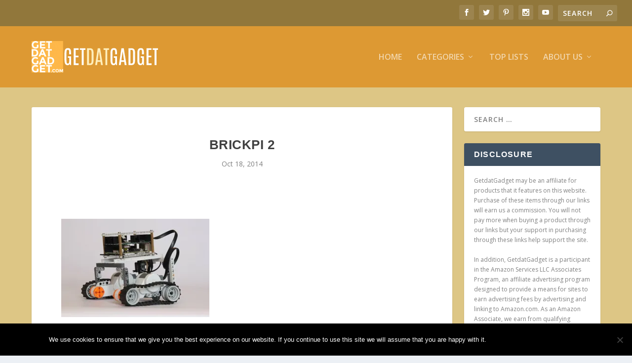

--- FILE ---
content_type: text/html; charset=UTF-8
request_url: https://www.getdatgadget.com/brickpi-brings-lego-mindstorms-next-level/brickpi-2/
body_size: 13336
content:
<!DOCTYPE html>
<!--[if IE 6]>
<html id="ie6" lang="en-US">
<![endif]-->
<!--[if IE 7]>
<html id="ie7" lang="en-US">
<![endif]-->
<!--[if IE 8]>
<html id="ie8" lang="en-US">
<![endif]-->
<!--[if !(IE 6) | !(IE 7) | !(IE 8)  ]><!-->
<html lang="en-US">
<!--<![endif]-->
<head>
	<meta charset="UTF-8" />
			
	<meta http-equiv="X-UA-Compatible" content="IE=edge">
	<link rel="pingback" href="https://www.getdatgadget.com/xmlrpc.php" />

		<!--[if lt IE 9]>
	<script src="https://www.getdatgadget.com/wp-content/themes/Extra/scripts/ext/html5.js" type="text/javascript"></script>
	<![endif]-->

	<script type="text/javascript">
		document.documentElement.className = 'js';
	</script>

	<script>var et_site_url='https://www.getdatgadget.com';var et_post_id='3925';function et_core_page_resource_fallback(a,b){"undefined"===typeof b&&(b=a.sheet.cssRules&&0===a.sheet.cssRules.length);b&&(a.onerror=null,a.onload=null,a.href?a.href=et_site_url+"/?et_core_page_resource="+a.id+et_post_id:a.src&&(a.src=et_site_url+"/?et_core_page_resource="+a.id+et_post_id))}
</script><meta name='robots' content='index, follow, max-image-preview:large, max-snippet:-1, max-video-preview:-1' />
<script type="text/javascript" id="wpp-js" src="https://www.getdatgadget.com/wp-content/plugins/wordpress-popular-posts/assets/js/wpp.min.js" data-sampling="0" data-sampling-rate="100" data-api-url="https://www.getdatgadget.com/wp-json/wordpress-popular-posts" data-post-id="3925" data-token="22d2678bc6" data-lang="0" data-debug="0"></script>

	<!-- This site is optimized with the Yoast SEO plugin v23.1 - https://yoast.com/wordpress/plugins/seo/ -->
	<title>BrickPi 2 - GetdatGadget</title>
	<link rel="canonical" href="https://www.getdatgadget.com/brickpi-brings-lego-mindstorms-next-level/brickpi-2/" />
	<meta property="og:locale" content="en_US" />
	<meta property="og:type" content="article" />
	<meta property="og:title" content="BrickPi 2 - GetdatGadget" />
	<meta property="og:url" content="https://www.getdatgadget.com/brickpi-brings-lego-mindstorms-next-level/brickpi-2/" />
	<meta property="og:site_name" content="GetdatGadget" />
	<meta property="article:publisher" content="https://www.facebook.com/getdatgadget" />
	<meta property="og:image" content="https://www.getdatgadget.com/brickpi-brings-lego-mindstorms-next-level/brickpi-2" />
	<meta property="og:image:width" content="650" />
	<meta property="og:image:height" content="433" />
	<meta property="og:image:type" content="image/jpeg" />
	<meta name="twitter:card" content="summary_large_image" />
	<meta name="twitter:site" content="@squidooroy" />
	<script type="application/ld+json" class="yoast-schema-graph">{"@context":"https://schema.org","@graph":[{"@type":"WebPage","@id":"https://www.getdatgadget.com/brickpi-brings-lego-mindstorms-next-level/brickpi-2/","url":"https://www.getdatgadget.com/brickpi-brings-lego-mindstorms-next-level/brickpi-2/","name":"BrickPi 2 - GetdatGadget","isPartOf":{"@id":"https://www.getdatgadget.com/#website"},"primaryImageOfPage":{"@id":"https://www.getdatgadget.com/brickpi-brings-lego-mindstorms-next-level/brickpi-2/#primaryimage"},"image":{"@id":"https://www.getdatgadget.com/brickpi-brings-lego-mindstorms-next-level/brickpi-2/#primaryimage"},"thumbnailUrl":"https://i0.wp.com/www.getdatgadget.com/wp-content/uploads/2014/10/BrickPi-2.jpg?fit=650%2C433&ssl=1","datePublished":"2014-10-18T15:03:28+00:00","dateModified":"2014-10-18T15:03:28+00:00","breadcrumb":{"@id":"https://www.getdatgadget.com/brickpi-brings-lego-mindstorms-next-level/brickpi-2/#breadcrumb"},"inLanguage":"en-US","potentialAction":[{"@type":"ReadAction","target":["https://www.getdatgadget.com/brickpi-brings-lego-mindstorms-next-level/brickpi-2/"]}]},{"@type":"ImageObject","inLanguage":"en-US","@id":"https://www.getdatgadget.com/brickpi-brings-lego-mindstorms-next-level/brickpi-2/#primaryimage","url":"https://i0.wp.com/www.getdatgadget.com/wp-content/uploads/2014/10/BrickPi-2.jpg?fit=650%2C433&ssl=1","contentUrl":"https://i0.wp.com/www.getdatgadget.com/wp-content/uploads/2014/10/BrickPi-2.jpg?fit=650%2C433&ssl=1"},{"@type":"BreadcrumbList","@id":"https://www.getdatgadget.com/brickpi-brings-lego-mindstorms-next-level/brickpi-2/#breadcrumb","itemListElement":[{"@type":"ListItem","position":1,"name":"Home","item":"https://www.getdatgadget.com/"},{"@type":"ListItem","position":2,"name":"BrickPi Brings Lego Mindstorms to the Next Level","item":"https://www.getdatgadget.com/brickpi-brings-lego-mindstorms-next-level/"},{"@type":"ListItem","position":3,"name":"BrickPi 2"}]},{"@type":"WebSite","@id":"https://www.getdatgadget.com/#website","url":"https://www.getdatgadget.com/","name":"GetdatGadget","description":"Feeding the Gadget Hungry World","potentialAction":[{"@type":"SearchAction","target":{"@type":"EntryPoint","urlTemplate":"https://www.getdatgadget.com/?s={search_term_string}"},"query-input":"required name=search_term_string"}],"inLanguage":"en-US"}]}</script>
	<!-- / Yoast SEO plugin. -->


<link rel='dns-prefetch' href='//secure.gravatar.com' />
<link rel='dns-prefetch' href='//stats.wp.com' />
<link rel='dns-prefetch' href='//fonts.googleapis.com' />
<link rel='dns-prefetch' href='//v0.wordpress.com' />
<link rel='dns-prefetch' href='//i0.wp.com' />
<link rel="alternate" type="application/rss+xml" title="GetdatGadget &raquo; Feed" href="https://www.getdatgadget.com/feed/" />
<link rel="alternate" type="application/rss+xml" title="GetdatGadget &raquo; Comments Feed" href="https://www.getdatgadget.com/comments/feed/" />
<link rel="alternate" type="application/rss+xml" title="GetdatGadget &raquo; BrickPi 2 Comments Feed" href="https://www.getdatgadget.com/brickpi-brings-lego-mindstorms-next-level/brickpi-2/feed/" />
<script type="text/javascript">
/* <![CDATA[ */
window._wpemojiSettings = {"baseUrl":"https:\/\/s.w.org\/images\/core\/emoji\/15.0.3\/72x72\/","ext":".png","svgUrl":"https:\/\/s.w.org\/images\/core\/emoji\/15.0.3\/svg\/","svgExt":".svg","source":{"concatemoji":"https:\/\/www.getdatgadget.com\/wp-includes\/js\/wp-emoji-release.min.js?ver=6.6.4"}};
/*! This file is auto-generated */
!function(i,n){var o,s,e;function c(e){try{var t={supportTests:e,timestamp:(new Date).valueOf()};sessionStorage.setItem(o,JSON.stringify(t))}catch(e){}}function p(e,t,n){e.clearRect(0,0,e.canvas.width,e.canvas.height),e.fillText(t,0,0);var t=new Uint32Array(e.getImageData(0,0,e.canvas.width,e.canvas.height).data),r=(e.clearRect(0,0,e.canvas.width,e.canvas.height),e.fillText(n,0,0),new Uint32Array(e.getImageData(0,0,e.canvas.width,e.canvas.height).data));return t.every(function(e,t){return e===r[t]})}function u(e,t,n){switch(t){case"flag":return n(e,"\ud83c\udff3\ufe0f\u200d\u26a7\ufe0f","\ud83c\udff3\ufe0f\u200b\u26a7\ufe0f")?!1:!n(e,"\ud83c\uddfa\ud83c\uddf3","\ud83c\uddfa\u200b\ud83c\uddf3")&&!n(e,"\ud83c\udff4\udb40\udc67\udb40\udc62\udb40\udc65\udb40\udc6e\udb40\udc67\udb40\udc7f","\ud83c\udff4\u200b\udb40\udc67\u200b\udb40\udc62\u200b\udb40\udc65\u200b\udb40\udc6e\u200b\udb40\udc67\u200b\udb40\udc7f");case"emoji":return!n(e,"\ud83d\udc26\u200d\u2b1b","\ud83d\udc26\u200b\u2b1b")}return!1}function f(e,t,n){var r="undefined"!=typeof WorkerGlobalScope&&self instanceof WorkerGlobalScope?new OffscreenCanvas(300,150):i.createElement("canvas"),a=r.getContext("2d",{willReadFrequently:!0}),o=(a.textBaseline="top",a.font="600 32px Arial",{});return e.forEach(function(e){o[e]=t(a,e,n)}),o}function t(e){var t=i.createElement("script");t.src=e,t.defer=!0,i.head.appendChild(t)}"undefined"!=typeof Promise&&(o="wpEmojiSettingsSupports",s=["flag","emoji"],n.supports={everything:!0,everythingExceptFlag:!0},e=new Promise(function(e){i.addEventListener("DOMContentLoaded",e,{once:!0})}),new Promise(function(t){var n=function(){try{var e=JSON.parse(sessionStorage.getItem(o));if("object"==typeof e&&"number"==typeof e.timestamp&&(new Date).valueOf()<e.timestamp+604800&&"object"==typeof e.supportTests)return e.supportTests}catch(e){}return null}();if(!n){if("undefined"!=typeof Worker&&"undefined"!=typeof OffscreenCanvas&&"undefined"!=typeof URL&&URL.createObjectURL&&"undefined"!=typeof Blob)try{var e="postMessage("+f.toString()+"("+[JSON.stringify(s),u.toString(),p.toString()].join(",")+"));",r=new Blob([e],{type:"text/javascript"}),a=new Worker(URL.createObjectURL(r),{name:"wpTestEmojiSupports"});return void(a.onmessage=function(e){c(n=e.data),a.terminate(),t(n)})}catch(e){}c(n=f(s,u,p))}t(n)}).then(function(e){for(var t in e)n.supports[t]=e[t],n.supports.everything=n.supports.everything&&n.supports[t],"flag"!==t&&(n.supports.everythingExceptFlag=n.supports.everythingExceptFlag&&n.supports[t]);n.supports.everythingExceptFlag=n.supports.everythingExceptFlag&&!n.supports.flag,n.DOMReady=!1,n.readyCallback=function(){n.DOMReady=!0}}).then(function(){return e}).then(function(){var e;n.supports.everything||(n.readyCallback(),(e=n.source||{}).concatemoji?t(e.concatemoji):e.wpemoji&&e.twemoji&&(t(e.twemoji),t(e.wpemoji)))}))}((window,document),window._wpemojiSettings);
/* ]]> */
</script>
<meta content="Extra v.4.4.0" name="generator"/><style id='wp-emoji-styles-inline-css' type='text/css'>

	img.wp-smiley, img.emoji {
		display: inline !important;
		border: none !important;
		box-shadow: none !important;
		height: 1em !important;
		width: 1em !important;
		margin: 0 0.07em !important;
		vertical-align: -0.1em !important;
		background: none !important;
		padding: 0 !important;
	}
</style>
<link rel='stylesheet' id='wp-block-library-css' href='https://www.getdatgadget.com/wp-includes/css/dist/block-library/style.min.css?ver=6.6.4' type='text/css' media='all' />
<link rel='stylesheet' id='mediaelement-css' href='https://www.getdatgadget.com/wp-includes/js/mediaelement/mediaelementplayer-legacy.min.css?ver=4.2.17' type='text/css' media='all' />
<link rel='stylesheet' id='wp-mediaelement-css' href='https://www.getdatgadget.com/wp-includes/js/mediaelement/wp-mediaelement.min.css?ver=6.6.4' type='text/css' media='all' />
<style id='jetpack-sharing-buttons-style-inline-css' type='text/css'>
.jetpack-sharing-buttons__services-list{display:flex;flex-direction:row;flex-wrap:wrap;gap:0;list-style-type:none;margin:5px;padding:0}.jetpack-sharing-buttons__services-list.has-small-icon-size{font-size:12px}.jetpack-sharing-buttons__services-list.has-normal-icon-size{font-size:16px}.jetpack-sharing-buttons__services-list.has-large-icon-size{font-size:24px}.jetpack-sharing-buttons__services-list.has-huge-icon-size{font-size:36px}@media print{.jetpack-sharing-buttons__services-list{display:none!important}}.editor-styles-wrapper .wp-block-jetpack-sharing-buttons{gap:0;padding-inline-start:0}ul.jetpack-sharing-buttons__services-list.has-background{padding:1.25em 2.375em}
</style>
<style id='classic-theme-styles-inline-css' type='text/css'>
/*! This file is auto-generated */
.wp-block-button__link{color:#fff;background-color:#32373c;border-radius:9999px;box-shadow:none;text-decoration:none;padding:calc(.667em + 2px) calc(1.333em + 2px);font-size:1.125em}.wp-block-file__button{background:#32373c;color:#fff;text-decoration:none}
</style>
<style id='global-styles-inline-css' type='text/css'>
:root{--wp--preset--aspect-ratio--square: 1;--wp--preset--aspect-ratio--4-3: 4/3;--wp--preset--aspect-ratio--3-4: 3/4;--wp--preset--aspect-ratio--3-2: 3/2;--wp--preset--aspect-ratio--2-3: 2/3;--wp--preset--aspect-ratio--16-9: 16/9;--wp--preset--aspect-ratio--9-16: 9/16;--wp--preset--color--black: #000000;--wp--preset--color--cyan-bluish-gray: #abb8c3;--wp--preset--color--white: #ffffff;--wp--preset--color--pale-pink: #f78da7;--wp--preset--color--vivid-red: #cf2e2e;--wp--preset--color--luminous-vivid-orange: #ff6900;--wp--preset--color--luminous-vivid-amber: #fcb900;--wp--preset--color--light-green-cyan: #7bdcb5;--wp--preset--color--vivid-green-cyan: #00d084;--wp--preset--color--pale-cyan-blue: #8ed1fc;--wp--preset--color--vivid-cyan-blue: #0693e3;--wp--preset--color--vivid-purple: #9b51e0;--wp--preset--gradient--vivid-cyan-blue-to-vivid-purple: linear-gradient(135deg,rgba(6,147,227,1) 0%,rgb(155,81,224) 100%);--wp--preset--gradient--light-green-cyan-to-vivid-green-cyan: linear-gradient(135deg,rgb(122,220,180) 0%,rgb(0,208,130) 100%);--wp--preset--gradient--luminous-vivid-amber-to-luminous-vivid-orange: linear-gradient(135deg,rgba(252,185,0,1) 0%,rgba(255,105,0,1) 100%);--wp--preset--gradient--luminous-vivid-orange-to-vivid-red: linear-gradient(135deg,rgba(255,105,0,1) 0%,rgb(207,46,46) 100%);--wp--preset--gradient--very-light-gray-to-cyan-bluish-gray: linear-gradient(135deg,rgb(238,238,238) 0%,rgb(169,184,195) 100%);--wp--preset--gradient--cool-to-warm-spectrum: linear-gradient(135deg,rgb(74,234,220) 0%,rgb(151,120,209) 20%,rgb(207,42,186) 40%,rgb(238,44,130) 60%,rgb(251,105,98) 80%,rgb(254,248,76) 100%);--wp--preset--gradient--blush-light-purple: linear-gradient(135deg,rgb(255,206,236) 0%,rgb(152,150,240) 100%);--wp--preset--gradient--blush-bordeaux: linear-gradient(135deg,rgb(254,205,165) 0%,rgb(254,45,45) 50%,rgb(107,0,62) 100%);--wp--preset--gradient--luminous-dusk: linear-gradient(135deg,rgb(255,203,112) 0%,rgb(199,81,192) 50%,rgb(65,88,208) 100%);--wp--preset--gradient--pale-ocean: linear-gradient(135deg,rgb(255,245,203) 0%,rgb(182,227,212) 50%,rgb(51,167,181) 100%);--wp--preset--gradient--electric-grass: linear-gradient(135deg,rgb(202,248,128) 0%,rgb(113,206,126) 100%);--wp--preset--gradient--midnight: linear-gradient(135deg,rgb(2,3,129) 0%,rgb(40,116,252) 100%);--wp--preset--font-size--small: 13px;--wp--preset--font-size--medium: 20px;--wp--preset--font-size--large: 36px;--wp--preset--font-size--x-large: 42px;--wp--preset--spacing--20: 0.44rem;--wp--preset--spacing--30: 0.67rem;--wp--preset--spacing--40: 1rem;--wp--preset--spacing--50: 1.5rem;--wp--preset--spacing--60: 2.25rem;--wp--preset--spacing--70: 3.38rem;--wp--preset--spacing--80: 5.06rem;--wp--preset--shadow--natural: 6px 6px 9px rgba(0, 0, 0, 0.2);--wp--preset--shadow--deep: 12px 12px 50px rgba(0, 0, 0, 0.4);--wp--preset--shadow--sharp: 6px 6px 0px rgba(0, 0, 0, 0.2);--wp--preset--shadow--outlined: 6px 6px 0px -3px rgba(255, 255, 255, 1), 6px 6px rgba(0, 0, 0, 1);--wp--preset--shadow--crisp: 6px 6px 0px rgba(0, 0, 0, 1);}:where(.is-layout-flex){gap: 0.5em;}:where(.is-layout-grid){gap: 0.5em;}body .is-layout-flex{display: flex;}.is-layout-flex{flex-wrap: wrap;align-items: center;}.is-layout-flex > :is(*, div){margin: 0;}body .is-layout-grid{display: grid;}.is-layout-grid > :is(*, div){margin: 0;}:where(.wp-block-columns.is-layout-flex){gap: 2em;}:where(.wp-block-columns.is-layout-grid){gap: 2em;}:where(.wp-block-post-template.is-layout-flex){gap: 1.25em;}:where(.wp-block-post-template.is-layout-grid){gap: 1.25em;}.has-black-color{color: var(--wp--preset--color--black) !important;}.has-cyan-bluish-gray-color{color: var(--wp--preset--color--cyan-bluish-gray) !important;}.has-white-color{color: var(--wp--preset--color--white) !important;}.has-pale-pink-color{color: var(--wp--preset--color--pale-pink) !important;}.has-vivid-red-color{color: var(--wp--preset--color--vivid-red) !important;}.has-luminous-vivid-orange-color{color: var(--wp--preset--color--luminous-vivid-orange) !important;}.has-luminous-vivid-amber-color{color: var(--wp--preset--color--luminous-vivid-amber) !important;}.has-light-green-cyan-color{color: var(--wp--preset--color--light-green-cyan) !important;}.has-vivid-green-cyan-color{color: var(--wp--preset--color--vivid-green-cyan) !important;}.has-pale-cyan-blue-color{color: var(--wp--preset--color--pale-cyan-blue) !important;}.has-vivid-cyan-blue-color{color: var(--wp--preset--color--vivid-cyan-blue) !important;}.has-vivid-purple-color{color: var(--wp--preset--color--vivid-purple) !important;}.has-black-background-color{background-color: var(--wp--preset--color--black) !important;}.has-cyan-bluish-gray-background-color{background-color: var(--wp--preset--color--cyan-bluish-gray) !important;}.has-white-background-color{background-color: var(--wp--preset--color--white) !important;}.has-pale-pink-background-color{background-color: var(--wp--preset--color--pale-pink) !important;}.has-vivid-red-background-color{background-color: var(--wp--preset--color--vivid-red) !important;}.has-luminous-vivid-orange-background-color{background-color: var(--wp--preset--color--luminous-vivid-orange) !important;}.has-luminous-vivid-amber-background-color{background-color: var(--wp--preset--color--luminous-vivid-amber) !important;}.has-light-green-cyan-background-color{background-color: var(--wp--preset--color--light-green-cyan) !important;}.has-vivid-green-cyan-background-color{background-color: var(--wp--preset--color--vivid-green-cyan) !important;}.has-pale-cyan-blue-background-color{background-color: var(--wp--preset--color--pale-cyan-blue) !important;}.has-vivid-cyan-blue-background-color{background-color: var(--wp--preset--color--vivid-cyan-blue) !important;}.has-vivid-purple-background-color{background-color: var(--wp--preset--color--vivid-purple) !important;}.has-black-border-color{border-color: var(--wp--preset--color--black) !important;}.has-cyan-bluish-gray-border-color{border-color: var(--wp--preset--color--cyan-bluish-gray) !important;}.has-white-border-color{border-color: var(--wp--preset--color--white) !important;}.has-pale-pink-border-color{border-color: var(--wp--preset--color--pale-pink) !important;}.has-vivid-red-border-color{border-color: var(--wp--preset--color--vivid-red) !important;}.has-luminous-vivid-orange-border-color{border-color: var(--wp--preset--color--luminous-vivid-orange) !important;}.has-luminous-vivid-amber-border-color{border-color: var(--wp--preset--color--luminous-vivid-amber) !important;}.has-light-green-cyan-border-color{border-color: var(--wp--preset--color--light-green-cyan) !important;}.has-vivid-green-cyan-border-color{border-color: var(--wp--preset--color--vivid-green-cyan) !important;}.has-pale-cyan-blue-border-color{border-color: var(--wp--preset--color--pale-cyan-blue) !important;}.has-vivid-cyan-blue-border-color{border-color: var(--wp--preset--color--vivid-cyan-blue) !important;}.has-vivid-purple-border-color{border-color: var(--wp--preset--color--vivid-purple) !important;}.has-vivid-cyan-blue-to-vivid-purple-gradient-background{background: var(--wp--preset--gradient--vivid-cyan-blue-to-vivid-purple) !important;}.has-light-green-cyan-to-vivid-green-cyan-gradient-background{background: var(--wp--preset--gradient--light-green-cyan-to-vivid-green-cyan) !important;}.has-luminous-vivid-amber-to-luminous-vivid-orange-gradient-background{background: var(--wp--preset--gradient--luminous-vivid-amber-to-luminous-vivid-orange) !important;}.has-luminous-vivid-orange-to-vivid-red-gradient-background{background: var(--wp--preset--gradient--luminous-vivid-orange-to-vivid-red) !important;}.has-very-light-gray-to-cyan-bluish-gray-gradient-background{background: var(--wp--preset--gradient--very-light-gray-to-cyan-bluish-gray) !important;}.has-cool-to-warm-spectrum-gradient-background{background: var(--wp--preset--gradient--cool-to-warm-spectrum) !important;}.has-blush-light-purple-gradient-background{background: var(--wp--preset--gradient--blush-light-purple) !important;}.has-blush-bordeaux-gradient-background{background: var(--wp--preset--gradient--blush-bordeaux) !important;}.has-luminous-dusk-gradient-background{background: var(--wp--preset--gradient--luminous-dusk) !important;}.has-pale-ocean-gradient-background{background: var(--wp--preset--gradient--pale-ocean) !important;}.has-electric-grass-gradient-background{background: var(--wp--preset--gradient--electric-grass) !important;}.has-midnight-gradient-background{background: var(--wp--preset--gradient--midnight) !important;}.has-small-font-size{font-size: var(--wp--preset--font-size--small) !important;}.has-medium-font-size{font-size: var(--wp--preset--font-size--medium) !important;}.has-large-font-size{font-size: var(--wp--preset--font-size--large) !important;}.has-x-large-font-size{font-size: var(--wp--preset--font-size--x-large) !important;}
:where(.wp-block-post-template.is-layout-flex){gap: 1.25em;}:where(.wp-block-post-template.is-layout-grid){gap: 1.25em;}
:where(.wp-block-columns.is-layout-flex){gap: 2em;}:where(.wp-block-columns.is-layout-grid){gap: 2em;}
:root :where(.wp-block-pullquote){font-size: 1.5em;line-height: 1.6;}
</style>
<link rel='stylesheet' id='cookie-notice-front-css' href='https://www.getdatgadget.com/wp-content/plugins/cookie-notice/css/front.min.css?ver=2.4.17' type='text/css' media='all' />
<link rel='stylesheet' id='et_monarch-css-css' href='https://www.getdatgadget.com/wp-content/plugins/monarch/css/style.css?ver=1.4.14' type='text/css' media='all' />
<link rel='stylesheet' id='et-gf-open-sans-css' href='https://fonts.googleapis.com/css?family=Open+Sans:400,700' type='text/css' media='all' />
<link rel='stylesheet' id='wordpress-popular-posts-css-css' href='https://www.getdatgadget.com/wp-content/plugins/wordpress-popular-posts/assets/css/wpp.css?ver=7.0.1' type='text/css' media='all' />
<link rel='stylesheet' id='extra-fonts-css' href='https://fonts.googleapis.com/css?family=Open+Sans:300italic,400italic,600italic,700italic,800italic,400,300,600,700,800&#038;subset=latin,latin-ext' type='text/css' media='all' />
<link rel='stylesheet' id='extra-style-css' href='https://www.getdatgadget.com/wp-content/themes/Extra/style.css?ver=4.4.0' type='text/css' media='all' />
<link rel='stylesheet' id='dashicons-css' href='https://www.getdatgadget.com/wp-includes/css/dashicons.min.css?ver=6.6.4' type='text/css' media='all' />
<script type="text/javascript" src="https://www.getdatgadget.com/wp-includes/js/jquery/jquery.min.js?ver=3.7.1" id="jquery-core-js"></script>
<script type="text/javascript" src="https://www.getdatgadget.com/wp-includes/js/jquery/jquery-migrate.min.js?ver=3.4.1" id="jquery-migrate-js"></script>
<script type="text/javascript" id="click-bomb-check-js-extra">
/* <![CDATA[ */
var client = {"client_ip":"3.19.53.89","clickcount":"2","bannedperiod":"5","preurl":"https:\/\/www.getdatgadget.com\/wp-content\/plugins\/cbprotect\/clickupdate.php","firstclickdate":[[""],[""]],"updatedVisitCount":"0"};
/* ]]> */
</script>
<script type="text/javascript" src="https://www.getdatgadget.com/wp-content/plugins/cbprotect/js/click_bomb_check.js?ver=6.6.4" id="click-bomb-check-js"></script>
<script type="text/javascript" id="cookie-notice-front-js-before">
/* <![CDATA[ */
var cnArgs = {"ajaxUrl":"https:\/\/www.getdatgadget.com\/wp-admin\/admin-ajax.php","nonce":"ee755fd4a5","hideEffect":"fade","position":"bottom","onScroll":true,"onScrollOffset":100,"onClick":false,"cookieName":"cookie_notice_accepted","cookieTime":15811200,"cookieTimeRejected":2592000,"globalCookie":false,"redirection":false,"cache":true,"revokeCookies":false,"revokeCookiesOpt":"automatic"};
/* ]]> */
</script>
<script type="text/javascript" src="https://www.getdatgadget.com/wp-content/plugins/cookie-notice/js/front.min.js?ver=2.4.17" id="cookie-notice-front-js"></script>
<link rel="https://api.w.org/" href="https://www.getdatgadget.com/wp-json/" /><link rel="alternate" title="JSON" type="application/json" href="https://www.getdatgadget.com/wp-json/wp/v2/media/3925" /><link rel="EditURI" type="application/rsd+xml" title="RSD" href="https://www.getdatgadget.com/xmlrpc.php?rsd" />
<meta name="generator" content="WordPress 6.6.4" />
<link rel='shortlink' href='https://wp.me/a3nXpF-11j' />
<link rel="alternate" title="oEmbed (JSON)" type="application/json+oembed" href="https://www.getdatgadget.com/wp-json/oembed/1.0/embed?url=https%3A%2F%2Fwww.getdatgadget.com%2Fbrickpi-brings-lego-mindstorms-next-level%2Fbrickpi-2%2F" />
<link rel="alternate" title="oEmbed (XML)" type="text/xml+oembed" href="https://www.getdatgadget.com/wp-json/oembed/1.0/embed?url=https%3A%2F%2Fwww.getdatgadget.com%2Fbrickpi-brings-lego-mindstorms-next-level%2Fbrickpi-2%2F&#038;format=xml" />

<!-- This site is using AdRotate v5.13.2 to display their advertisements - https://ajdg.solutions/ -->
<!-- AdRotate CSS -->
<style type="text/css" media="screen">
	.g { margin:0px; padding:0px; overflow:hidden; line-height:1; zoom:1; }
	.g img { height:auto; }
	.g-col { position:relative; float:left; }
	.g-col:first-child { margin-left: 0; }
	.g-col:last-child { margin-right: 0; }
	@media only screen and (max-width: 480px) {
		.g-col, .g-dyn, .g-single { width:100%; margin-left:0; margin-right:0; }
	}
</style>
<!-- /AdRotate CSS -->


<script data-cfasync='false'  src='//monu.delivery/site/5/6/2500ca-9615-4365-8957-c0c6be04cc35.js' type='text/javascript'></script>
	<style>img#wpstats{display:none}</style>
		<style type="text/css" id="et-social-custom-css">
				 
			</style><link rel="preload" href="https://www.getdatgadget.com/wp-content/plugins/monarch/core/admin/fonts/modules.ttf" as="font" crossorigin="anonymous">            <style id="wpp-loading-animation-styles">@-webkit-keyframes bgslide{from{background-position-x:0}to{background-position-x:-200%}}@keyframes bgslide{from{background-position-x:0}to{background-position-x:-200%}}.wpp-widget-block-placeholder,.wpp-shortcode-placeholder{margin:0 auto;width:60px;height:3px;background:#dd3737;background:linear-gradient(90deg,#dd3737 0%,#571313 10%,#dd3737 100%);background-size:200% auto;border-radius:3px;-webkit-animation:bgslide 1s infinite linear;animation:bgslide 1s infinite linear}</style>
            <meta name="viewport" content="width=device-width, initial-scale=1.0, maximum-scale=1.0, user-scalable=1" /><link rel="shortcut icon" href="https://www.getdatgadget.com/wp-content/uploads/2020/03/Fav_Icon_Small.png" /><script data-ad-client="ca-pub-9484454621392872" async src="https://pagead2.googlesyndication.com/pagead/js/adsbygoogle.js"></script>

<script async custom-element="amp-ad" src="https://cdn.ampproject.org/v0/amp-ad-0.1.js"></script><link rel="stylesheet" id="et-extra-customizer-global-cached-inline-styles" href="https://www.getdatgadget.com/wp-content/et-cache/global/et-extra-customizer-global-17682031709177.min.css" onerror="et_core_page_resource_fallback(this, true)" onload="et_core_page_resource_fallback(this)" /></head>
<body class="attachment attachment-template-default single single-attachment postid-3925 attachmentid-3925 attachment-jpeg cookies-not-set et_monarch et_extra et_fullwidth_secondary_nav et_fixed_nav et_pb_gutters3 et_primary_nav_dropdown_animation_Default et_secondary_nav_dropdown_animation_Default with_sidebar with_sidebar_right et_includes_sidebar et-db et_minified_js et_minified_css">
	<div id="page-container" class="page-container">
				<!-- Header -->
		<header class="header left-right">
						<!-- #top-header -->
			<div id="top-header" style="">
				<div class="container">

					<!-- Secondary Nav -->
											<div id="et-secondary-nav" class="">
												</div>
					
					<!-- #et-info -->
					<div id="et-info">

						
						<!-- .et-extra-social-icons -->
						<ul class="et-extra-social-icons" style="">
																																														<li class="et-extra-social-icon facebook">
									<a href="https://www.facebook.com/getdatgadget/" class="et-extra-icon et-extra-icon-background-hover et-extra-icon-facebook"></a>
								</li>
																																															<li class="et-extra-social-icon twitter">
									<a href="https://twitter.com/SquidooRoy" class="et-extra-icon et-extra-icon-background-hover et-extra-icon-twitter"></a>
								</li>
																																																																														<li class="et-extra-social-icon pinterest">
									<a href="https://www.pinterest.com/getdatgadget/" class="et-extra-icon et-extra-icon-background-hover et-extra-icon-pinterest"></a>
								</li>
																																																																																																																																												<li class="et-extra-social-icon instagram">
									<a href="https://www.instagram.com/getdatgadget/" class="et-extra-icon et-extra-icon-background-hover et-extra-icon-instagram"></a>
								</li>
																																																																																																																																																																																																																																																																								<li class="et-extra-social-icon youtube">
									<a href="https://www.youtube.com/channel/UCh4kH0sGfI-9uHoOrqk6BcQ" class="et-extra-icon et-extra-icon-background-hover et-extra-icon-youtube"></a>
								</li>
																																																																																																																																																																																</ul>
						
						<!-- .et-top-search -->
												<div class="et-top-search" style="">
							<form role="search" class="et-search-form" method="get" action="https://www.getdatgadget.com/">
			<input type="search" class="et-search-field" placeholder="Search" value="" name="s" title="Search for:" />
			<button class="et-search-submit"></button>
		</form>						</div>
						
						<!-- cart -->
											</div>
				</div><!-- /.container -->
			</div><!-- /#top-header -->

			
			<!-- Main Header -->
			<div id="main-header-wrapper">
				<div id="main-header" data-fixed-height="80">
					<div class="container">
					<!-- ET Ad -->
						
						
						<!-- Logo -->
						<a class="logo" href="https://www.getdatgadget.com/" data-fixed-height="51">
							<img src="https://www.getdatgadget.com/wp-content/uploads/2021/03/GdG-Logo-Big-1024x256-1.gif" alt="GetdatGadget" id="logo" />
						</a>

						
						<!-- ET Navigation -->
						<div id="et-navigation" class="">
							<ul id="et-menu" class="nav et_disable_top_tier"><li id="menu-item-958" class="menu-item menu-item-type-custom menu-item-object-custom menu-item-home menu-item-958"><a href="http://www.getdatgadget.com/">Home</a></li>
<li id="menu-item-15472" class="menu-item menu-item-type-custom menu-item-object-custom menu-item-has-children mega-menu menu-item-has-children mega-menu-cols menu-item-15472"><a href="/category/#">Categories</a>
<ul class="sub-menu">
	<li id="menu-item-15475" class="menu-item menu-item-type-custom menu-item-object-custom menu-item-has-children menu-item-15475"><a href="#">Gadget &#038; Gear</a>
	<ul class="sub-menu">
		<li id="menu-item-4489" class="menu-item menu-item-type-taxonomy menu-item-object-category menu-item-4489"><a href="https://www.getdatgadget.com/category/audio/">Audio</a></li>
		<li id="menu-item-4604" class="menu-item menu-item-type-taxonomy menu-item-object-category menu-item-4604"><a href="https://www.getdatgadget.com/category/automotive/">Automotive</a></li>
		<li id="menu-item-4490" class="menu-item menu-item-type-taxonomy menu-item-object-category menu-item-4490"><a href="https://www.getdatgadget.com/category/camera/">Camera &#038; Video</a></li>
		<li id="menu-item-4484" class="menu-item menu-item-type-taxonomy menu-item-object-category menu-item-4484"><a href="https://www.getdatgadget.com/category/cell-phone-accessories/">Cell Phones &#038; Accessories</a></li>
		<li id="menu-item-4482" class="menu-item menu-item-type-taxonomy menu-item-object-category menu-item-4482"><a href="https://www.getdatgadget.com/category/computers-electronics/">Gadgets &#038; Electronics</a></li>
	</ul>
</li>
	<li id="menu-item-15473" class="menu-item menu-item-type-custom menu-item-object-custom menu-item-has-children menu-item-15473"><a href="#">Household</a>
	<ul class="sub-menu">
		<li id="menu-item-4605" class="menu-item menu-item-type-taxonomy menu-item-object-category menu-item-4605"><a href="https://www.getdatgadget.com/category/baby/">Babies &#038; Kids</a></li>
		<li id="menu-item-4606" class="menu-item menu-item-type-taxonomy menu-item-object-category menu-item-4606"><a href="https://www.getdatgadget.com/category/books/">Books</a></li>
		<li id="menu-item-4483" class="menu-item menu-item-type-taxonomy menu-item-object-category menu-item-4483"><a href="https://www.getdatgadget.com/category/home-kitchen/">Home &#038; Kitchen</a></li>
		<li id="menu-item-4488" class="menu-item menu-item-type-taxonomy menu-item-object-category menu-item-4488"><a href="https://www.getdatgadget.com/category/clothing-accessories/">Fashion</a></li>
		<li id="menu-item-4608" class="menu-item menu-item-type-taxonomy menu-item-object-category menu-item-4608"><a href="https://www.getdatgadget.com/category/office-school-supplies/">Office &#038; School Supplies</a></li>
		<li id="menu-item-4486" class="menu-item menu-item-type-taxonomy menu-item-object-category menu-item-4486"><a href="https://www.getdatgadget.com/category/tools-home-improvement/">Tools &#038; DIY</a></li>
		<li id="menu-item-4487" class="menu-item menu-item-type-taxonomy menu-item-object-category menu-item-4487"><a href="https://www.getdatgadget.com/category/toys-games/">Toys &#038; Games</a></li>
	</ul>
</li>
	<li id="menu-item-15474" class="menu-item menu-item-type-custom menu-item-object-custom menu-item-has-children menu-item-15474"><a href="#">Outdoors</a>
	<ul class="sub-menu">
		<li id="menu-item-4491" class="menu-item menu-item-type-taxonomy menu-item-object-category menu-item-4491"><a href="https://www.getdatgadget.com/category/health-personal-care/">Health &#038; Personal Care</a></li>
		<li id="menu-item-4607" class="menu-item menu-item-type-taxonomy menu-item-object-category menu-item-4607"><a href="https://www.getdatgadget.com/category/lawn-garden/">Lawn &#038; Garden</a></li>
		<li id="menu-item-4485" class="menu-item menu-item-type-taxonomy menu-item-object-category menu-item-4485"><a href="https://www.getdatgadget.com/category/outdoors/">Sports &#038; Outdoors</a></li>
	</ul>
</li>
</ul>
</li>
<li id="menu-item-4480" class="menu-item menu-item-type-custom menu-item-object-custom menu-item-4480"><a href="http://www.getdatgadget.com/list/">Top Lists</a></li>
<li id="menu-item-959" class="menu-item menu-item-type-post_type menu-item-object-page menu-item-has-children menu-item-959"><a href="https://www.getdatgadget.com/about-us/">About us</a>
<ul class="sub-menu">
	<li id="menu-item-15878" class="menu-item menu-item-type-post_type menu-item-object-page menu-item-15878"><a href="https://www.getdatgadget.com/about-us/">Who are We?</a></li>
	<li id="menu-item-4481" class="menu-item menu-item-type-post_type menu-item-object-page menu-item-4481"><a href="https://www.getdatgadget.com/contact-us/">Contact Us</a></li>
	<li id="menu-item-7868" class="menu-item menu-item-type-post_type menu-item-object-page menu-item-7868"><a href="https://www.getdatgadget.com/have-a-product-to-promote/">Have a Product to Promote?</a></li>
	<li id="menu-item-10339" class="menu-item menu-item-type-post_type menu-item-object-page menu-item-privacy-policy menu-item-10339"><a rel="privacy-policy" href="https://www.getdatgadget.com/getdatgadget-privacy-policy/">Privacy Policy</a></li>
</ul>
</li>
</ul>							<div id="et-mobile-navigation">
			<span class="show-menu">
				<div class="show-menu-button">
					<span></span>
					<span></span>
					<span></span>
				</div>
				<p>Select Page</p>
			</span>
			<nav>
			</nav>
		</div> <!-- /#et-mobile-navigation -->						</div><!-- /#et-navigation -->
					</div><!-- /.container -->
				</div><!-- /#main-header -->
			</div><!-- /#main-header-wrapper -->

		</header>

				<div id="main-content">
		<div class="container">
		<div id="content-area" class="with_sidebar with_sidebar_right clearfix">
			<div class="et_pb_extra_column_main">
								<article id="post-3925" class="module single-post-module post-3925 attachment type-attachment status-inherit hentry">
					<div class="post-wrap">
						<!-- <h1 class="entry-title">BrickPi 2</h1> -->
						<div class="post-header">
								<h1 class="entry-title">BrickPi 2</h1>
								<div class="post-meta vcard">
									<p><span class="updated">Oct 18, 2014</span></p>
								</div>
						</div>
						<!-- ADD HEADER IMAGE -->
						<div class="post-thumbnail header">
														</div>
						<!-- END HEADER IMAGE -->
						<div class="post-content entry-content">
							
							<p class="attachment"><a href="https://i0.wp.com/www.getdatgadget.com/wp-content/uploads/2014/10/BrickPi-2.jpg?ssl=1"><img fetchpriority="high" decoding="async" width="300" height="199" src="https://i0.wp.com/www.getdatgadget.com/wp-content/uploads/2014/10/BrickPi-2.jpg?fit=300%2C199&amp;ssl=1" class="attachment-medium size-medium" alt="" srcset="https://i0.wp.com/www.getdatgadget.com/wp-content/uploads/2014/10/BrickPi-2.jpg?w=650&amp;ssl=1 650w, https://i0.wp.com/www.getdatgadget.com/wp-content/uploads/2014/10/BrickPi-2.jpg?resize=150%2C99&amp;ssl=1 150w, https://i0.wp.com/www.getdatgadget.com/wp-content/uploads/2014/10/BrickPi-2.jpg?resize=300%2C199&amp;ssl=1 300w, https://i0.wp.com/www.getdatgadget.com/wp-content/uploads/2014/10/BrickPi-2.jpg?resize=207%2C136&amp;ssl=1 207w, https://i0.wp.com/www.getdatgadget.com/wp-content/uploads/2014/10/BrickPi-2.jpg?resize=140%2C94&amp;ssl=1 140w" sizes="(max-width: 300px) 100vw, 300px" data-attachment-id="3925" data-permalink="https://www.getdatgadget.com/brickpi-brings-lego-mindstorms-next-level/brickpi-2/" data-orig-file="https://i0.wp.com/www.getdatgadget.com/wp-content/uploads/2014/10/BrickPi-2.jpg?fit=650%2C433&amp;ssl=1" data-orig-size="650,433" data-comments-opened="1" data-image-meta="{&quot;aperture&quot;:&quot;0&quot;,&quot;credit&quot;:&quot;&quot;,&quot;camera&quot;:&quot;&quot;,&quot;caption&quot;:&quot;&quot;,&quot;created_timestamp&quot;:&quot;0&quot;,&quot;copyright&quot;:&quot;&quot;,&quot;focal_length&quot;:&quot;0&quot;,&quot;iso&quot;:&quot;0&quot;,&quot;shutter_speed&quot;:&quot;0&quot;,&quot;title&quot;:&quot;&quot;,&quot;orientation&quot;:&quot;0&quot;}" data-image-title="BrickPi 2" data-image-description="" data-image-caption="" data-medium-file="https://i0.wp.com/www.getdatgadget.com/wp-content/uploads/2014/10/BrickPi-2.jpg?fit=300%2C199&amp;ssl=1" data-large-file="https://i0.wp.com/www.getdatgadget.com/wp-content/uploads/2014/10/BrickPi-2.jpg?fit=650%2C433&amp;ssl=1" tabindex="0" role="button" /></a></p>
							<!-- LIST STARTS -->
													
			
			
			
			
			
			
			
			
						<!-- LIST ENDS -->			
							
							
													</div>
					</div><!-- /.post-wrap -->
				</article>
				
							</div><!-- /.et_pb_extra_column.et_pb_extra_column_main -->

			<div class="et_pb_extra_column_sidebar">
	<div id="search-2" class="et_pb_widget widget_search"><h4 class="widgettitle"> </h4><form role="search" method="get" class="search-form" action="https://www.getdatgadget.com/">
				<label>
					<span class="screen-reader-text">Search for:</span>
					<input type="search" class="search-field" placeholder="Search &hellip;" value="" name="s" />
				</label>
				<input type="submit" class="search-submit" value="Search" />
			</form></div> <!-- end .et_pb_widget --><div id="custom_html-2" class="widget_text et_pb_widget widget_custom_html"><h4 class="widgettitle">Disclosure</h4><div class="textwidget custom-html-widget"><p style="font-size:12px">GetdatGadget may be an affiliate for products that it features on this website. Purchase of these items through our links will earn us a commission. You will not pay more when buying a product through our links but your support in purchasing through these links help support the site.
<br><br>
In addition, GetdatGadget is a participant in the Amazon Services LLC Associates Program, an affiliate advertising program designed to provide a means for sites to earn advertising fees by advertising and linking to Amazon.com. As an Amazon Associate, we earn from qualifying purchases.
</p></div></div> <!-- end .et_pb_widget --><div id="custom_html-3" class="widget_text et_pb_widget widget_custom_html"><h4 class="widgettitle">Ad</h4><div class="textwidget custom-html-widget"><script async src="https://pagead2.googlesyndication.com/pagead/js/adsbygoogle.js"></script>
<!-- GdG New Widget Bar -->
<ins class="adsbygoogle"
     style="display:block"
     data-ad-client="ca-pub-9484454621392872"
     data-ad-slot="5514623660"
     data-ad-format="auto"
     data-full-width-responsive="true"></ins>
<script>
     (adsbygoogle = window.adsbygoogle || []).push({});
</script></div></div> <!-- end .et_pb_widget --><div id="tbnwidget-2a835707-4a8b-473d-bd31-41a6fdc52276" class="et_pb_widget Closure"><!--MONUMETRIC 2a835707-4a8b-473d-bd31-41a6fdc52276 STARTS--><div id="mmt-2a835707-4a8b-473d-bd31-41a6fdc52276"></div><script type="text/javascript" data-cfasync="false">$MMT = window.$MMT || {}; $MMT.cmd = $MMT.cmd || [];$MMT.cmd.push(function(){ $MMT.display.slots.push(["2a835707-4a8b-473d-bd31-41a6fdc52276"]); })</script><!--MONUMETRIC 2a835707-4a8b-473d-bd31-41a6fdc52276 ENDS--></div> <!-- end .et_pb_widget -->
<div id="wpp-4" class="et_pb_widget popular-posts">

</div> <!-- end .et_pb_widget -->

<div id="wpp-6" class="et_pb_widget popular-posts">

</div> <!-- end .et_pb_widget -->
		<div id="et-recent-posts-2" class="et_pb_widget widget_et_recent_entries">		<h4 class="widgettitle">Recent Posts</h4>		<ul class="widget_list">
					<li>
									<a href="https://www.getdatgadget.com/samsung-s95b-qd-oled-tv-review-should-you-buy-one-today/" title="Samsung S95B QD OLED TV Review &#8211; Should You Buy One Today?" class="widget_list_thumbnail">
				<img src="https://i0.wp.com/www.getdatgadget.com/wp-content/uploads/2024/01/Samsung-S95B-01.jpg?resize=150%2C150&amp;ssl=1" alt="Samsung S95B QD OLED TV Review &#8211; Should You Buy One Today?" />
			</a>								<div class="post_info">
					<a href="https://www.getdatgadget.com/samsung-s95b-qd-oled-tv-review-should-you-buy-one-today/" class="title">Samsung S95B QD OLED TV Review &#8211; Should You Buy One Today?</a>
										<div class="post-meta">
						<a href="https://www.getdatgadget.com/category/computers-electronics/" rel="tag">Gadgets &amp; Electronics</a>					</div>
				</div>
			</li>
					<li>
									<a href="https://www.getdatgadget.com/anymaka-portable-hammock-stand-sets-up-in-3-seconds-for-instant-relaxation-anywhere/" title="Anymaka Portable Hammock Stand Sets up in 3 Seconds for Instant Relaxation Anywhere" class="widget_list_thumbnail">
				<img src="https://i0.wp.com/www.getdatgadget.com/wp-content/uploads/2023/08/anymaka-01-scaled.jpg?resize=150%2C150&amp;ssl=1" alt="Anymaka Portable Hammock Stand Sets up in 3 Seconds for Instant Relaxation Anywhere" />
			</a>								<div class="post_info">
					<a href="https://www.getdatgadget.com/anymaka-portable-hammock-stand-sets-up-in-3-seconds-for-instant-relaxation-anywhere/" class="title">Anymaka Portable Hammock Stand Sets up in 3 Seconds for Instant Relaxation Anywhere</a>
										<div class="post-meta">
						<a href="https://www.getdatgadget.com/category/outdoors/" rel="tag">Sports &amp; Outdoors</a>					</div>
				</div>
			</li>
					<li>
									<a href="https://www.getdatgadget.com/giga-pump-2-0-most-compact-pump-in-the-world/" title="GIGA PUMP 2.0: Most Compact Pump in the World" class="widget_list_thumbnail">
				<img src="https://i0.wp.com/www.getdatgadget.com/wp-content/uploads/2022/07/Giga-Pump-2.0-1.jpg?resize=150%2C150&amp;ssl=1" alt="GIGA PUMP 2.0: Most Compact Pump in the World" />
			</a>								<div class="post_info">
					<a href="https://www.getdatgadget.com/giga-pump-2-0-most-compact-pump-in-the-world/" class="title">GIGA PUMP 2.0: Most Compact Pump in the World</a>
										<div class="post-meta">
						<a href="https://www.getdatgadget.com/category/outdoors/" rel="tag">Sports &amp; Outdoors</a>					</div>
				</div>
			</li>
					<li>
									<a href="https://www.getdatgadget.com/luminaid-packlite-the-ultra-portable-solar-camping-lantern-that-charges-your-phone/" title="LuminAID PackLite: the Ultra-Portable Solar Camping Lantern that Charges your Phone" class="widget_list_thumbnail">
				<img src="https://i0.wp.com/www.getdatgadget.com/wp-content/uploads/2022/06/LuminAID-PackLite-1.jpg?resize=150%2C150&amp;ssl=1" alt="LuminAID PackLite: the Ultra-Portable Solar Camping Lantern that Charges your Phone" />
			</a>								<div class="post_info">
					<a href="https://www.getdatgadget.com/luminaid-packlite-the-ultra-portable-solar-camping-lantern-that-charges-your-phone/" class="title">LuminAID PackLite: the Ultra-Portable Solar Camping Lantern that Charges your Phone</a>
										<div class="post-meta">
						<a href="https://www.getdatgadget.com/category/computers-electronics/" rel="tag">Gadgets &amp; Electronics</a>, <a href="https://www.getdatgadget.com/category/outdoors/" rel="tag">Sports &amp; Outdoors</a>					</div>
				</div>
			</li>
					<li>
									<a href="https://www.getdatgadget.com/reveal-solar-bamboo-speaker-no-power-outlet-no-problem/" title="Reveal Solar Bamboo Speaker: No Power Outlet? No Problem" class="widget_list_thumbnail">
				<img src="https://i0.wp.com/www.getdatgadget.com/wp-content/uploads/2022/06/Solar-Bamboo-Speaker-1.jpg?resize=150%2C150&amp;ssl=1" alt="Reveal Solar Bamboo Speaker: No Power Outlet? No Problem" />
			</a>								<div class="post_info">
					<a href="https://www.getdatgadget.com/reveal-solar-bamboo-speaker-no-power-outlet-no-problem/" class="title">Reveal Solar Bamboo Speaker: No Power Outlet? No Problem</a>
										<div class="post-meta">
						<a href="https://www.getdatgadget.com/category/audio/" rel="tag">Audio</a>, <a href="https://www.getdatgadget.com/category/cell-phone-accessories/" rel="tag">Cell Phone &amp; Accessories</a>, <a href="https://www.getdatgadget.com/category/computers-electronics/" rel="tag">Gadgets &amp; Electronics</a>, <a href="https://www.getdatgadget.com/category/outdoors/" rel="tag">Sports &amp; Outdoors</a>					</div>
				</div>
			</li>
						</ul>
		</div> <!-- end .et_pb_widget --><div id="et_social_followers-2" class="et_pb_widget widget_et_social_followers"><h4 class="widgettitle">Follow Us</h4>
		<div class="widget_content">
			<ul class="widget_list">
								<li>
						<a class="et-extra-icon et-extra-icon-facebook et-extra-icon-background social-icon" href="https://www.facebook.com/getdatgadget/"></a>
						<a href="https://www.facebook.com/getdatgadget/" class="widget_list_social">
							<h3 class="title">Facebook</h3>
													</a>
					</li>
										<li>
						<a class="et-extra-icon et-extra-icon-youtube et-extra-icon-background social-icon" href="https://www.youtube.com/channel/UCh4kH0sGfI-9uHoOrqk6BcQ"></a>
						<a href="https://www.youtube.com/channel/UCh4kH0sGfI-9uHoOrqk6BcQ" class="widget_list_social">
							<h3 class="title">Youtube</h3>
													</a>
					</li>
										<li>
						<a class="et-extra-icon et-extra-icon-twitter et-extra-icon-background social-icon" href="https://twitter.com/SquidooRoy"></a>
						<a href="https://twitter.com/SquidooRoy" class="widget_list_social">
							<h3 class="title">Twitter</h3>
													</a>
					</li>
										<li>
						<a class="et-extra-icon et-extra-icon-pinterest et-extra-icon-background social-icon" href="https://www.pinterest.com/getdatgadget/"></a>
						<a href="https://www.pinterest.com/getdatgadget/" class="widget_list_social">
							<h3 class="title">Pinterest</h3>
													</a>
					</li>
										<li>
						<a class="et-extra-icon et-extra-icon-instagram et-extra-icon-background social-icon" href="https://www.instagram.com/getdatgadget/"></a>
						<a href="https://www.instagram.com/getdatgadget/" class="widget_list_social">
							<h3 class="title">Instagram</h3>
													</a>
					</li>
								</ul>
		</div>
		</div> <!-- end .et_pb_widget --><div id="tbnwidget-44f0dde8-fa42-4338-9056-8759065ed435" class="et_pb_widget Closure"><!--MONUMETRIC 44f0dde8-fa42-4338-9056-8759065ed435 STARTS--><div id="mmt-44f0dde8-fa42-4338-9056-8759065ed435"></div><script type="text/javascript" data-cfasync="false">$MMT = window.$MMT || {}; $MMT.cmd = $MMT.cmd || [];$MMT.cmd.push(function(){ $MMT.display.slots.push(["44f0dde8-fa42-4338-9056-8759065ed435"]); })</script><!--MONUMETRIC 44f0dde8-fa42-4338-9056-8759065ed435 ENDS--></div> <!-- end .et_pb_widget --><div id="tbnwidget-3899b8d2-5271-44f5-a635-7613208d93c1" class="et_pb_widget Closure"><!--MONUMETRIC 3899b8d2-5271-44f5-a635-7613208d93c1 STARTS--><div id="mmt-3899b8d2-5271-44f5-a635-7613208d93c1"></div><script type="text/javascript" data-cfasync="false">$MMT = window.$MMT || {}; $MMT.cmd = $MMT.cmd || [];$MMT.cmd.push(function(){ $MMT.display.slots.push(["3899b8d2-5271-44f5-a635-7613208d93c1"]); })</script><!--MONUMETRIC 3899b8d2-5271-44f5-a635-7613208d93c1 ENDS--></div> <!-- end .et_pb_widget --><div id="tbnwidget-67b0c989-eb4c-48e4-a1cb-10172232f52c" class="et_pb_widget Closure"><!--MONUMETRIC 67b0c989-eb4c-48e4-a1cb-10172232f52c STARTS--><div id="mmt-67b0c989-eb4c-48e4-a1cb-10172232f52c"></div><script type="text/javascript" data-cfasync="false">$MMT = window.$MMT || {}; $MMT.cmd = $MMT.cmd || [];$MMT.cmd.push(function(){ $MMT.display.slots.push(["67b0c989-eb4c-48e4-a1cb-10172232f52c"]); })</script><!--MONUMETRIC 67b0c989-eb4c-48e4-a1cb-10172232f52c ENDS--></div> <!-- end .et_pb_widget --></div>

		</div> <!-- #content-area -->
	</div> <!-- .container -->
	</div> <!-- #main-content -->

	
	<footer id="footer" class="footer_columns_3">
				<div id="footer-bottom">
			<div class="container">

				<!-- Footer Info -->
				<p id="footer-info">Designed by <a href="http://www.elegantthemes.com" title="Premium WordPress Themes">Elegant Themes</a> | Powered by <a href="http://www.wordpress.org">WordPress</a></p>

				<!-- Footer Navigation -->
								<div id="footer-nav">
											<ul class="et-extra-social-icons" style="">
																																								<li class="et-extra-social-icon facebook">
								<a href="https://www.facebook.com/getdatgadget/" class="et-extra-icon et-extra-icon-background-none et-extra-icon-facebook"></a>
							</li>
																																									<li class="et-extra-social-icon twitter">
								<a href="https://twitter.com/SquidooRoy" class="et-extra-icon et-extra-icon-background-none et-extra-icon-twitter"></a>
							</li>
																																																																				<li class="et-extra-social-icon pinterest">
								<a href="https://www.pinterest.com/getdatgadget/" class="et-extra-icon et-extra-icon-background-none et-extra-icon-pinterest"></a>
							</li>
																																																																																																																										<li class="et-extra-social-icon instagram">
								<a href="https://www.instagram.com/getdatgadget/" class="et-extra-icon et-extra-icon-background-none et-extra-icon-instagram"></a>
							</li>
																																																																																																																																																																																																																																						<li class="et-extra-social-icon youtube">
								<a href="https://www.youtube.com/channel/UCh4kH0sGfI-9uHoOrqk6BcQ" class="et-extra-icon et-extra-icon-background-none et-extra-icon-youtube"></a>
							</li>
																																																																																																																																																										</ul>
									</div> <!-- /#et-footer-nav -->
				
			</div>
		</div>
	</footer>
	</div> <!-- #page-container -->

			<span title="Back To Top" id="back_to_top"></span>
	
	<div class="et_social_pin_images_outer">
					<div class="et_social_pinterest_window">
						<div class="et_social_modal_header"><h3>Pin It on Pinterest</h3><span class="et_social_close"></span></div>
						<div class="et_social_pin_images" data-permalink="https://www.getdatgadget.com/reveal-solar-bamboo-speaker-no-power-outlet-no-problem/" data-title="Reveal Solar Bamboo Speaker: No Power Outlet? No Problem" data-post_id="27027"></div>
					</div>
				</div><script type="text/javascript" id="adrotate-clicker-js-extra">
/* <![CDATA[ */
var click_object = {"ajax_url":"https:\/\/www.getdatgadget.com\/wp-admin\/admin-ajax.php"};
/* ]]> */
</script>
<script type="text/javascript" src="https://www.getdatgadget.com/wp-content/plugins/adrotate/library/jquery.clicker.js" id="adrotate-clicker-js"></script>
<script type="text/javascript" src="https://www.getdatgadget.com/wp-content/plugins/monarch/js/idle-timer.min.js?ver=1.4.14" id="et_monarch-idle-js"></script>
<script type="text/javascript" id="et_monarch-custom-js-js-extra">
/* <![CDATA[ */
var monarchSettings = {"ajaxurl":"https:\/\/www.getdatgadget.com\/wp-admin\/admin-ajax.php","pageurl":"https:\/\/www.getdatgadget.com\/brickpi-brings-lego-mindstorms-next-level\/brickpi-2\/","stats_nonce":"cc905b7577","share_counts":"96de09c004","follow_counts":"6c7e1442c8","total_counts":"33a059e0ea","media_single":"f1609c352a","media_total":"9bd5622e54","generate_all_window_nonce":"d1b9552021","no_img_message":"No images available for sharing on this page"};
/* ]]> */
</script>
<script type="text/javascript" src="https://www.getdatgadget.com/wp-content/plugins/monarch/js/custom.js?ver=1.4.14" id="et_monarch-custom-js-js"></script>
<script type="text/javascript" src="https://www.getdatgadget.com/wp-includes/js/masonry.min.js?ver=4.2.2" id="masonry-js"></script>
<script type="text/javascript" id="extra-scripts-js-extra">
/* <![CDATA[ */
var EXTRA = {"images_uri":"https:\/\/www.getdatgadget.com\/wp-content\/themes\/Extra\/images\/","ajaxurl":"https:\/\/www.getdatgadget.com\/wp-admin\/admin-ajax.php","your_rating":"Your Rating:","item_in_cart_count":"%d Item in Cart","items_in_cart_count":"%d Items in Cart","item_count":"%d Item","items_count":"%d Items","rating_nonce":"7dd86b23c3","timeline_nonce":"3e341e96db","blog_feed_nonce":"15a7c9c7c1","error":"There was a problem, please try again.","contact_error_name_required":"Name field cannot be empty.","contact_error_email_required":"Email field cannot be empty.","contact_error_email_invalid":"Please enter a valid email address.","is_ab_testing_active":"","is_cache_plugin_active":"yes"};
var et_shortcodes_strings = {"previous":"Previous","next":"Next"};
var et_pb_custom = {"ajaxurl":"https:\/\/www.getdatgadget.com\/wp-admin\/admin-ajax.php","images_uri":"https:\/\/www.getdatgadget.com\/wp-content\/themes\/Extra\/images","builder_images_uri":"https:\/\/www.getdatgadget.com\/wp-content\/themes\/Extra\/includes\/builder\/images","et_frontend_nonce":"168987d5e1","subscription_failed":"Please, check the fields below to make sure you entered the correct information.","et_ab_log_nonce":"e2c2c7d67c","fill_message":"Please, fill in the following fields:","contact_error_message":"Please, fix the following errors:","invalid":"Invalid email","captcha":"Captcha","prev":"Prev","previous":"Previous","next":"Next","wrong_captcha":"You entered the wrong number in captcha.","wrong_checkbox":"Checkbox","ignore_waypoints":"no","is_divi_theme_used":"","widget_search_selector":".widget_search","ab_tests":[],"is_ab_testing_active":"","page_id":"3925","unique_test_id":"","ab_bounce_rate":"5","is_cache_plugin_active":"yes","is_shortcode_tracking":"","tinymce_uri":""}; var et_frontend_scripts = {"builderCssContainerPrefix":"#et-boc","builderCssLayoutPrefix":"#et-boc .et-l"};
var et_pb_box_shadow_elements = [];
var et_pb_motion_elements = {"desktop":[],"tablet":[],"phone":[]};
/* ]]> */
</script>
<script type="text/javascript" src="https://www.getdatgadget.com/wp-content/themes/Extra/scripts/scripts.unified.js?ver=4.4.0" id="extra-scripts-js"></script>
<script type="text/javascript" src="https://www.getdatgadget.com/wp-includes/js/comment-reply.min.js?ver=6.6.4" id="comment-reply-js" async="async" data-wp-strategy="async"></script>
<script type="text/javascript" id="et-builder-cpt-modules-wrapper-js-extra">
/* <![CDATA[ */
var et_modules_wrapper = {"builderCssContainerPrefix":"#et-boc","builderCssLayoutPrefix":"#et-boc .et-l"};
/* ]]> */
</script>
<script type="text/javascript" src="https://www.getdatgadget.com/wp-content/themes/Extra/includes/builder/scripts/cpt-modules-wrapper.js?ver=4.4.0" id="et-builder-cpt-modules-wrapper-js"></script>
<script type="text/javascript" src="https://www.getdatgadget.com/wp-content/plugins/monarch/core/admin/js/common.js?ver=4.9.3" id="et-core-common-js"></script>
<script type="text/javascript" src="https://stats.wp.com/e-202605.js" id="jetpack-stats-js" data-wp-strategy="defer"></script>
<script type="text/javascript" id="jetpack-stats-js-after">
/* <![CDATA[ */
_stq = window._stq || [];
_stq.push([ "view", JSON.parse("{\"v\":\"ext\",\"blog\":\"50038939\",\"post\":\"3925\",\"tz\":\"8\",\"srv\":\"www.getdatgadget.com\",\"j\":\"1:13.9.1\"}") ]);
_stq.push([ "clickTrackerInit", "50038939", "3925" ]);
/* ]]> */
</script>

		<!-- Cookie Notice plugin v2.4.17 by Hu-manity.co https://hu-manity.co/ -->
		<div id="cookie-notice" role="dialog" class="cookie-notice-hidden cookie-revoke-hidden cn-position-bottom" aria-label="Cookie Notice" style="background-color: rgba(0,0,0,1);"><div class="cookie-notice-container" style="color: #fff"><span id="cn-notice-text" class="cn-text-container">We use cookies to ensure that we give you the best experience on our website. If you continue to use this site we will assume that you are happy with it.</span><span id="cn-notice-buttons" class="cn-buttons-container"><a href="#" id="cn-accept-cookie" data-cookie-set="accept" class="cn-set-cookie cn-button cn-button-custom button" aria-label="Ok">Ok</a><a href="https://www.getdatgadget.com/getdatgadget-privacy-policy/" target="_blank" id="cn-more-info" class="cn-more-info cn-button cn-button-custom button" aria-label="Privacy policy">Privacy policy</a></span><span id="cn-close-notice" data-cookie-set="accept" class="cn-close-icon" title="No"></span></div>
			
		</div>
		<!-- / Cookie Notice plugin --></body>
</html>

<!-- Dynamic page generated in 0.565 seconds. -->
<!-- Cached page generated by WP-Super-Cache on 2026-01-27 09:01:18 -->

<!-- super cache -->

--- FILE ---
content_type: text/html; charset=utf-8
request_url: https://www.google.com/recaptcha/api2/aframe
body_size: 269
content:
<!DOCTYPE HTML><html><head><meta http-equiv="content-type" content="text/html; charset=UTF-8"></head><body><script nonce="QdPyMh8A9CBCF5KH6KpVIg">/** Anti-fraud and anti-abuse applications only. See google.com/recaptcha */ try{var clients={'sodar':'https://pagead2.googlesyndication.com/pagead/sodar?'};window.addEventListener("message",function(a){try{if(a.source===window.parent){var b=JSON.parse(a.data);var c=clients[b['id']];if(c){var d=document.createElement('img');d.src=c+b['params']+'&rc='+(localStorage.getItem("rc::a")?sessionStorage.getItem("rc::b"):"");window.document.body.appendChild(d);sessionStorage.setItem("rc::e",parseInt(sessionStorage.getItem("rc::e")||0)+1);localStorage.setItem("rc::h",'1769475682131');}}}catch(b){}});window.parent.postMessage("_grecaptcha_ready", "*");}catch(b){}</script></body></html>